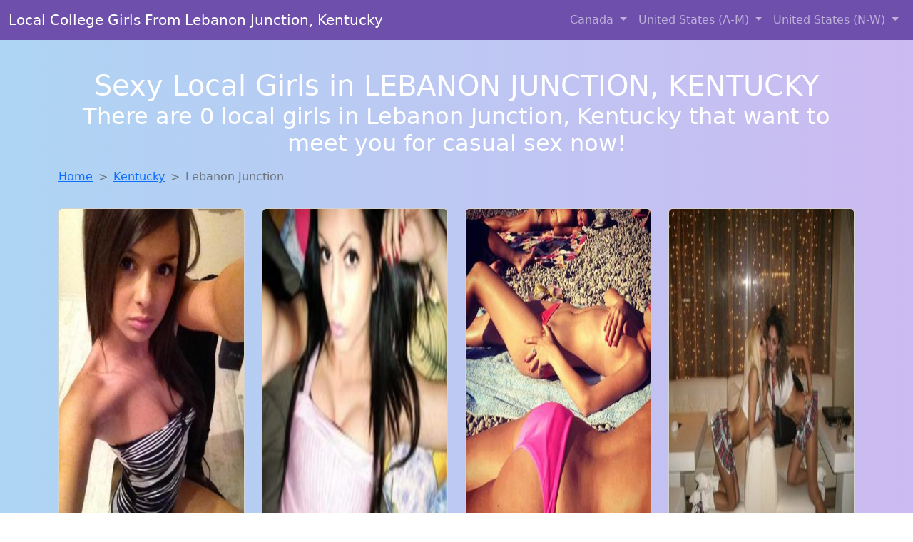

--- FILE ---
content_type: text/html; charset=UTF-8
request_url: https://www.mysexylocals.com/KY/lebanon-junction
body_size: 18084
content:
<!doctype html>
<html lang="en">

<head>

    <meta charset="utf-8">
    <meta name="viewport" content="width=device-width, initial-scale=1">
    <meta name="msvalidate.01" content="5C1FCDEF6FF05AF4216A1A5AFB1D744E"/>
    <meta name="description"
          content="Browse thousands of sexy local girls in Lebanon Junction, Kentucky looking for a casual hookup with you! These sexy local singles are down to fuck, so don't keep them waiting.">
    <meta name="author" content="www.mysexylocals.com">
    <meta name="keywords"
          content="escorts in Lebanon Junction Kentucky, local girls in Lebanon Junction Kentucky, girls in Lebanon Junction Kentucky, casual sex in Lebanon Junction Kentucky , hookup, friends with benefits, nsa sex, local teens, hot women, sex partner, no strings attached, one night stand, casual encounters, adult datig, local cheaters, local milf, milf, dtf, wanting sex, anonymous sex, local sex, cute local girls"/>
    <meta name="robots" content="index,follow">

    <title>Find Local Women For Casual Sex!</title>

    <!-- Global site tag (gtag.js) - Google Analytics -->
<script async src="https://www.googletagmanager.com/gtag/js?id=G-4LBXCMC0TB"></script>
<script>
    window.dataLayer = window.dataLayer || [];

    function gtag() {
        dataLayer.push(arguments);
    }

    gtag('js', new Date());
    gtag('config', 'G-4LBXCMC0TB');
</script>
    <!--<link href="https://cdn.jsdelivr.net/npm/bootstrap@5.3.3/dist/css/bootstrap.min.css" rel="stylesheet"
      integrity="sha384-QWTKZyjpPEjISv5WaRU9OFeRpok6YctnYmDr5pNlyT2bRjXh0JMhjY6hW+ALEwIH" crossorigin="anonymous">
-->

<link href="https://www.mysexylocals.com/assets/bs-min.css" rel="stylesheet">

<style>
    body {
        background-image: linear-gradient(to right, #aed5f4, #ccbaf1);
        margin-top: 6em;
    }

    .card {
        margin-top: 1em;
    }

    .card a {
        text-decoration: none;
    }

    .card-text {
        color: black;
    }
    .breadcrumb {
        display: flex;
        flex-wrap: wrap;
        padding: 0 0;
        margin-bottom: 1rem;
        list-style: none;
    }

    .breadcrumb-item + .breadcrumb-item {
        padding-left: 0.5rem;
    }
    .breadcrumb-item + .breadcrumb-item::before {
        float: left;
        padding-right: 0.5rem;
        color: #6c757d;
        content: var(--bs-breadcrumb-divider, "/") /* rtl: var(--bs-breadcrumb-divider, "/") */;
    }
    .breadcrumb-item.active {
        color: #6c757d;
    }
</style>
</head>

<body>
<nav class="navbar fixed-top navbar-expand-lg" data-bs-theme="dark" style="background-color: #6e50ac;">
    <div class="container-fluid">
        <a class="navbar-brand" href="https://www.mysexylocals.com/">Local College Girls From Lebanon Junction, Kentucky</a>
        <button class="navbar-toggler" type="button" data-bs-toggle="collapse" data-bs-target="#navbarSupportedContent"
                aria-controls="navbarSupportedContent" aria-expanded="false" aria-label="Toggle navigation">
            <span class="navbar-toggler-icon"></span>
        </button>
        <div class="collapse navbar-collapse me-auto" id="navbarSupportedContent">
            <ul class="navbar-nav ms-auto mb-2 mb-lg-0">
                <li class="nav-item dropdown">
                    <a class="nav-link dropdown-toggle" href="#" role="button" data-bs-toggle="dropdown"
                       aria-expanded="true">
                        Canada
                    </a>
                    <div class="dropdown-menu dropdown-menu-end">
                                                    <a class="dropdown-item" href="https://www.mysexylocals.com/ALB"
                               title="Chat with her now, fuck her tonight!">Alberta</a>
                                                    <a class="dropdown-item" href="https://www.mysexylocals.com/BCO"
                               title="Local college girls from British Columbia">British Columbia</a>
                                                    <a class="dropdown-item" href="https://www.mysexylocals.com/MNT"
                               title="Meet sexy local single women ...">Manitoba</a>
                                                    <a class="dropdown-item" href="https://www.mysexylocals.com/NFL"
                               title="Online local girls from Newfoundland Labrador want to fuck">Newfoundland Labrador</a>
                                                    <a class="dropdown-item" href="https://www.mysexylocals.com/NST"
                               title="Find local fuck buddies in Nova Scotia tonight!">Nova Scotia</a>
                                                    <a class="dropdown-item" href="https://www.mysexylocals.com/ONT"
                               title="Local singles with Free Webcams in Ontario">Ontario</a>
                                                    <a class="dropdown-item" href="https://www.mysexylocals.com/QBC"
                               title="No strings sex with sexy women">Quebec</a>
                                                    <a class="dropdown-item" href="https://www.mysexylocals.com/SKW"
                               title="These sexy women from Saskatchewan want casual sex...">Saskatchewan</a>
                                            </div>
                </li>
                <li class="nav-item dropdown">
                    <a class="nav-link dropdown-toggle" href="#" role="button" data-bs-toggle="dropdown"
                       aria-expanded="false">
                        United States (A-M)
                    </a>
                    <div class="dropdown-menu">
                                                    <a class="dropdown-item" href="https://www.mysexylocals.com/AL"
                               title="Local singles with Free Webcams in Alabama">Alabama</a>
                                                    <a class="dropdown-item" href="https://www.mysexylocals.com/AK"
                               title="Meet sweet local girls looking to fuck">Alaska</a>
                                                    <a class="dropdown-item" href="https://www.mysexylocals.com/AZ"
                               title="Meet sexy local girls in Arizona tonight!">Arizona</a>
                                                    <a class="dropdown-item" href="https://www.mysexylocals.com/AR"
                               title="Adult web cams and random chat">Arkansas</a>
                                                    <a class="dropdown-item" href="https://www.mysexylocals.com/CA"
                               title="Online local girls from California want to fuck">California</a>
                                                    <a class="dropdown-item" href="https://www.mysexylocals.com/CO"
                               title="Legal local teens in Colorado looking for a fuck">Colorado</a>
                                                    <a class="dropdown-item" href="https://www.mysexylocals.com/CT"
                               title="Local singles with Free Webcams in Connecticut">Connecticut</a>
                                                    <a class="dropdown-item" href="https://www.mysexylocals.com/DE"
                               title="Chat with strangers in Delaware who want sex!">Delaware</a>
                                                    <a class="dropdown-item" href="https://www.mysexylocals.com/DC"
                               title="Online local girls from District Of Columbia want to fuck">District of Columbia</a>
                                                    <a class="dropdown-item" href="https://www.mysexylocals.com/FL"
                               title="Free adult dating with local girls">Florida</a>
                                                    <a class="dropdown-item" href="https://www.mysexylocals.com/GA"
                               title="Chat with strangers in Georgia who want sex!">Georgia</a>
                                                    <a class="dropdown-item" href="https://www.mysexylocals.com/HI"
                               title="Legal local teens in Hawaii looking for a fuck">Hawaii</a>
                                                    <a class="dropdown-item" href="https://www.mysexylocals.com/ID"
                               title="These sexy women from Idaho want casual sex...">Idaho</a>
                                                    <a class="dropdown-item" href="https://www.mysexylocals.com/IL"
                               title="Sexy local women from Illinois down to fuck">Illinois</a>
                                                    <a class="dropdown-item" href="https://www.mysexylocals.com/IN"
                               title="Chat with strangers in Indiana who want sex!">Indiana</a>
                                                    <a class="dropdown-item" href="https://www.mysexylocals.com/IA"
                               title="Find local fuck buddies in Iowa tonight!">Iowa</a>
                                                    <a class="dropdown-item" href="https://www.mysexylocals.com/KS"
                               title="down to fuck women in Kansas">Kansas</a>
                                                    <a class="dropdown-item" href="https://www.mysexylocals.com/KY"
                               title="Free dating sites with local singles">Kentucky</a>
                                                    <a class="dropdown-item" href="https://www.mysexylocals.com/LA"
                               title="Find sexy women in Louisiana for casual sex">Louisiana</a>
                                                    <a class="dropdown-item" href="https://www.mysexylocals.com/ME"
                               title="Find sexy women in Maine for casual sex">Maine</a>
                                                    <a class="dropdown-item" href="https://www.mysexylocals.com/MD"
                               title="down to fuck women in Maryland">Maryland</a>
                                                    <a class="dropdown-item" href="https://www.mysexylocals.com/MA"
                               title="Random chat with sweet local girls">Massachusetts</a>
                                                    <a class="dropdown-item" href="https://www.mysexylocals.com/MI"
                               title="Meet young escorts in Michigan">Michigan</a>
                                                    <a class="dropdown-item" href="https://www.mysexylocals.com/MN"
                               title="Random chat with sweet local girls">Minnesota</a>
                                                    <a class="dropdown-item" href="https://www.mysexylocals.com/MS"
                               title="Chat with strangers tonight!">Mississippi</a>
                                                    <a class="dropdown-item" href="https://www.mysexylocals.com/MO"
                               title="Sexy local women from Missouri down to fuck">Missouri</a>
                                                    <a class="dropdown-item" href="https://www.mysexylocals.com/MT"
                               title="Meet young escorts in Montana">Montana</a>
                                            </div>
                </li>
                <li class="nav-item dropdown">
                    <a class="nav-link dropdown-toggle" href="#" role="button" data-bs-toggle="dropdown"
                       aria-expanded="true">
                        United States (N-W)
                    </a>
                    <div class="dropdown-menu">
                                                    <a class="dropdown-item" href="https://www.mysexylocals.com/NE"
                               title="Online local girls from Nebraska want to fuck">Nebraska</a>
                                                    <a class="dropdown-item" href="https://www.mysexylocals.com/NV"
                               title="Meet young escorts in Nevada">Nevada</a>
                                                    <a class="dropdown-item" href="https://www.mysexylocals.com/NH"
                               title="Local single women in New Hampshire are waiting for you!">New Hampshire</a>
                                                    <a class="dropdown-item" href="https://www.mysexylocals.com/NJ"
                               title="Find local fuck buddies in New Jersey tonight!">New Jersey</a>
                                                    <a class="dropdown-item" href="https://www.mysexylocals.com/NM"
                               title="Hookup with local single women">New Mexico</a>
                                                    <a class="dropdown-item" href="https://www.mysexylocals.com/NY"
                               title="Local college girls from New York">New York</a>
                                                    <a class="dropdown-item" href="https://www.mysexylocals.com/NC"
                               title="Find local fuck buddies in North Carolina tonight!">North Carolina</a>
                                                    <a class="dropdown-item" href="https://www.mysexylocals.com/ND"
                               title="Free dating sites with local singles">North Dakota</a>
                                                    <a class="dropdown-item" href="https://www.mysexylocals.com/OH"
                               title="Sexy local women from Ohio down to fuck">Ohio</a>
                                                    <a class="dropdown-item" href="https://www.mysexylocals.com/OK"
                               title="Meet local girls from Oklahoma">Oklahoma</a>
                                                    <a class="dropdown-item" href="https://www.mysexylocals.com/OR"
                               title="Free dating sites with local dtf women">Oregon</a>
                                                    <a class="dropdown-item" href="https://www.mysexylocals.com/PA"
                               title="Legal local teens in Pennsylvania looking for a fuck">Pennsylvania</a>
                                                    <a class="dropdown-item" href="https://www.mysexylocals.com/RI"
                               title="Sexy local women from Rhode Island down to fuck">Rhode Island</a>
                                                    <a class="dropdown-item" href="https://www.mysexylocals.com/SC"
                               title="Local singles with Free Webcams in South Carolina">South Carolina</a>
                                                    <a class="dropdown-item" href="https://www.mysexylocals.com/SD"
                               title="Find sexy women in South Dakota for casual sex">South Dakota</a>
                                                    <a class="dropdown-item" href="https://www.mysexylocals.com/TN"
                               title="Meet local girls from Tennessee">Tennessee</a>
                                                    <a class="dropdown-item" href="https://www.mysexylocals.com/TX"
                               title="Find local fuck buddies in Texas tonight!">Texas</a>
                                                    <a class="dropdown-item" href="https://www.mysexylocals.com/UT"
                               title="Local singles with Free Webcams in Utah">Utah</a>
                                                    <a class="dropdown-item" href="https://www.mysexylocals.com/VT"
                               title="Hookup with local single women">Vermont</a>
                                                    <a class="dropdown-item" href="https://www.mysexylocals.com/VA"
                               title="Find sexy women in Virginia for casual sex">Virginia</a>
                                                    <a class="dropdown-item" href="https://www.mysexylocals.com/WA"
                               title="Random chat with sweet local girls">Washington</a>
                                                    <a class="dropdown-item" href="https://www.mysexylocals.com/WV"
                               title="Meet local girls from West Virginia">West Virginia</a>
                                                    <a class="dropdown-item" href="https://www.mysexylocals.com/WI"
                               title="Legal local teens in Wisconsin looking for a fuck">Wisconsin</a>
                                            </div>
                </li>
            </ul>
        </div>
    </div>
</nav>

<header class="masthead text-center text-white">
    <div class="masthead-content">
        <div class="container">
            <h1 class="masthead-heading mb-0">Sexy Local Girls in LEBANON JUNCTION, KENTUCKY</h1>
            <h2 class="masthead-subheading mb-0">There are 0 local girls in Lebanon Junction, Kentucky that want to meet you for casual sex now!</h2>
        </div>
    </div>
</header>
<div class="container">
    <div class="row">
        <div class="col-12">
            <nav style="--bs-breadcrumb-divider: '>';" aria-label="breadcrumb">
                <ol class="breadcrumb">
                    <li class="breadcrumb-item"><a href="https://www.mysexylocals.com/">Home</a></li>
                                                                        <li class="breadcrumb-item"><a
                                        href="https://www.mysexylocals.com/KY"> Kentucky</a>
                            </li>
                        
                                                                <li class="breadcrumb-item active" aria-current="page">Lebanon Junction</li>
                                    </ol>
            </nav>
        </div>
    </div>
</div>


<section>
    <div class="container text-center">
        <div class="row">
                                            <div class="col-xl-3 col-md-4 col-sm-6">
                    <div class="card text-center" style="max-width: 30rem;">
                        <a
                                href="https://www.mysexylocals.com/girl/latasha-from-louisville-ky-11115"
                                title="Looking for local cheaters? Take Latasha from Kentucky home with you">
                            <img src="https://www.mysexylocals.com/images/b817b96e7fb89f4d479f1cbfdeba0108.jpg" class="card-img-top"
                                 alt="Looking for local cheaters? Take Latasha from Kentucky home with you" width="305" height="480" loading="lazy">
                            <div class="card-body">
                                <h4 class="card-title text-center">Latasha</h4>
                                <h5 class="card-title text-center">(Age 21 / Louisville)</h5>
                                <p class="card-text">I'm not looking for anything serious, just someone to enjoy time with. I believe that age is just a state of mind. I appreciate the wisdom and maturity that comes with age. Hoping to find someone who can make me...</p>
                            </div>
                        </a>
                    </div>
                </div>
                                            <div class="col-xl-3 col-md-4 col-sm-6">
                    <div class="card text-center" style="max-width: 30rem;">
                        <a
                                href="https://www.mysexylocals.com/girl/denise-from-glasgow-ky-18812"
                                title="Escorts like Denise are down to fuck you now!">
                            <img src="https://www.mysexylocals.com/images/2a7ba8827b159ad33301a9f314bb24c6.jpg" class="card-img-top"
                                 alt="Escorts like Denise are down to fuck you now!" width="305" height="480" loading="lazy">
                            <div class="card-body">
                                <h4 class="card-title text-center">Denise</h4>
                                <h5 class="card-title text-center">(Age 22 / Glasgow)</h5>
                                <p class="card-text">ONe thing I want to add upfront though; if you are looking for a relationship with the ultimate goal of being a daddy and me a mommy then im gonnna have to burst your bubble. I can't have children unfortunately&#8230;<br...</p>
                            </div>
                        </a>
                    </div>
                </div>
                                            <div class="col-xl-3 col-md-4 col-sm-6">
                    <div class="card text-center" style="max-width: 30rem;">
                        <a
                                href="https://www.mysexylocals.com/girl/terra-from-winchester-ky-18328"
                                title="Terra from Kentucky is looking for adult webcam chat">
                            <img src="https://www.mysexylocals.com/images/8aa17b08f940f1bae72947e2779904e0.jpg" class="card-img-top"
                                 alt="Terra from Kentucky is looking for adult webcam chat" width="305" height="480" loading="lazy">
                            <div class="card-body">
                                <h4 class="card-title text-center">Terra</h4>
                                <h5 class="card-title text-center">(Age 29 / Winchester)</h5>
                                <p class="card-text">I'm open to exploring a fun and exciting connection without expectations. I admire the charm and sophistication of older men. Looking for someone to have fun with, no strings attached. I'm not concerned about age, just about connection.</p>
                            </div>
                        </a>
                    </div>
                </div>
                                            <div class="col-xl-3 col-md-4 col-sm-6">
                    <div class="card text-center" style="max-width: 30rem;">
                        <a
                                href="https://www.mysexylocals.com/girl/chantel-from-springfield-ky-12052"
                                title="Chantel from Kentucky is DTF, are you?">
                            <img src="https://www.mysexylocals.com/images/1e0c6fd69b427dabc89e4ac5ebe3ff8f.jpg" class="card-img-top"
                                 alt="Chantel from Kentucky is DTF, are you?" width="305" height="480" loading="lazy">
                            <div class="card-body">
                                <h4 class="card-title text-center">Chantel</h4>
                                <h5 class="card-title text-center">(Age 21 / Springfield)</h5>
                                <p class="card-text">Im just here for fun. Was getting fed up with other dating sites.. Seems like all they do is bullshit. This one is def better, actually had some good conversations with some here.. (trust me that alone is a miracle...</p>
                            </div>
                        </a>
                    </div>
                </div>
                                            <div class="col-xl-3 col-md-4 col-sm-6">
                    <div class="card text-center" style="max-width: 30rem;">
                        <a
                                href="https://www.mysexylocals.com/girl/kristy-from-villahills-ky-15959"
                                title="Kristy is a cheater looking for a guy like you!">
                            <img src="https://www.mysexylocals.com/images/972455c8cbfac56cd893ff03f5de0af5.jpg" class="card-img-top"
                                 alt="Kristy is a cheater looking for a guy like you!" width="305" height="480" loading="lazy">
                            <div class="card-body">
                                <h4 class="card-title text-center">Kristy</h4>
                                <h5 class="card-title text-center">(Age 26 / Villa Hills)</h5>
                                <p class="card-text">I believe that age is just a state of mind. I'm open to exploring a fun and exciting connection without expectations. I'm attracted to the confidence and stability of older men. Interested in a casual relationship with someone who knows...</p>
                            </div>
                        </a>
                    </div>
                </div>
                                            <div class="col-xl-3 col-md-4 col-sm-6">
                    <div class="card text-center" style="max-width: 30rem;">
                        <a
                                href="https://www.mysexylocals.com/girl/kelli-from-madisonville-ky-852"
                                title="Looking for girls down to fuck? Kelli from Kentucky is your girl">
                            <img src="https://www.mysexylocals.com/images/f9acc96258d4569f0b1685881ed300b5.jpg" class="card-img-top"
                                 alt="Looking for girls down to fuck? Kelli from Kentucky is your girl" width="305" height="480" loading="lazy">
                            <div class="card-body">
                                <h4 class="card-title text-center">Kelli</h4>
                                <h5 class="card-title text-center">(Age 30 / Madisonville)</h5>
                                <p class="card-text">I'm looking for someone who is comfortable with a casual and carefree relationship. Interested in a casual relationship with someone who knows what they want. I'm attracted to the confidence and stability of older men. I'm looking for someone who...</p>
                            </div>
                        </a>
                    </div>
                </div>
                                            <div class="col-xl-3 col-md-4 col-sm-6">
                    <div class="card text-center" style="max-width: 30rem;">
                        <a
                                href="https://www.mysexylocals.com/girl/alma-from-prestonsburg-ky-18418"
                                title="Escorts like Alma are down to fuck you now!">
                            <img src="https://www.mysexylocals.com/images/a10889e5859c44d6dde1da5d4538132a.jpg" class="card-img-top"
                                 alt="Escorts like Alma are down to fuck you now!" width="305" height="480" loading="lazy">
                            <div class="card-body">
                                <h4 class="card-title text-center">Alma</h4>
                                <h5 class="card-title text-center">(Age 28 / Prestonsburg)</h5>
                                <p class="card-text">I'm just a lady who loves to have some (more) fun in my life. Like to drink,but tired of bars!Need someone just to be there,no matter what the situation may be!! The other guy is out of the picture.I like...</p>
                            </div>
                        </a>
                    </div>
                </div>
                                            <div class="col-xl-3 col-md-4 col-sm-6">
                    <div class="card text-center" style="max-width: 30rem;">
                        <a
                                href="https://www.mysexylocals.com/girl/lia-from-louisville-ky-9439"
                                title="Looking for girls down to fuck? Lia from Kentucky is your girl">
                            <img src="https://www.mysexylocals.com/images/70df8ecebeb6543b739eba33f7f0188c.jpg" class="card-img-top"
                                 alt="Looking for girls down to fuck? Lia from Kentucky is your girl" width="305" height="480" loading="lazy">
                            <div class="card-body">
                                <h4 class="card-title text-center">Lia</h4>
                                <h5 class="card-title text-center">(Age 28 / Louisville)</h5>
                                <p class="card-text">I'm looking for someone who is comfortable with a casual and carefree relationship. Interested in a casual relationship with someone who knows what they want. Age is just a number, but experience is priceless. I value the life experience and...</p>
                            </div>
                        </a>
                    </div>
                </div>
                                            <div class="col-xl-3 col-md-4 col-sm-6">
                    <div class="card text-center" style="max-width: 30rem;">
                        <a
                                href="https://www.mysexylocals.com/girl/alia-from-hopkinsville-ky-6428"
                                title="Finding a fuck buddy like Alia from Kentucky has never been easier">
                            <img src="https://www.mysexylocals.com/images/612ecdd051c566391c4bfd48bed0b121.jpg" class="card-img-top"
                                 alt="Finding a fuck buddy like Alia from Kentucky has never been easier" width="305" height="480" loading="lazy">
                            <div class="card-body">
                                <h4 class="card-title text-center">Alia</h4>
                                <h5 class="card-title text-center">(Age 26 / Hopkinsville)</h5>
                                <p class="card-text">Ok I'm here cuz I am really looking for a man who's very generous in the sack.</p>
                            </div>
                        </a>
                    </div>
                </div>
                                            <div class="col-xl-3 col-md-4 col-sm-6">
                    <div class="card text-center" style="max-width: 30rem;">
                        <a
                                href="https://www.mysexylocals.com/girl/tonya-from-louisville-ky-14827"
                                title="Tonya from Kentucky is the best local fuck buddy you can ever find">
                            <img src="https://www.mysexylocals.com/images/609de8b71b61b39e24bb4aa8e4617a5a.jpg" class="card-img-top"
                                 alt="Tonya from Kentucky is the best local fuck buddy you can ever find" width="305" height="480" loading="lazy">
                            <div class="card-body">
                                <h4 class="card-title text-center">Tonya</h4>
                                <h5 class="card-title text-center">(Age 20 / Louisville)</h5>
                                <p class="card-text">I love the idea of going to a party and sneaking into the bathroom with a man. I want him to pull up my skirt, bend me over and fuck me up the ass until he cums inside me. Then...</p>
                            </div>
                        </a>
                    </div>
                </div>
                                            <div class="col-xl-3 col-md-4 col-sm-6">
                    <div class="card text-center" style="max-width: 30rem;">
                        <a
                                href="https://www.mysexylocals.com/girl/cassandra-from-elizabethtown-ky-17632"
                                title="Cassandra from Kentucky is looking for adult webcam chat">
                            <img src="https://www.mysexylocals.com/images/817393ecb654fb5904384cda54623ab2.jpg" class="card-img-top"
                                 alt="Cassandra from Kentucky is looking for adult webcam chat" width="305" height="480" loading="lazy">
                            <div class="card-body">
                                <h4 class="card-title text-center">Cassandra</h4>
                                <h5 class="card-title text-center">(Age 30 / Elizabethtown)</h5>
                                <p class="card-text">attractive couple looking for some discreet fun and goodtimes,and friendship, and having a good time</p>
                            </div>
                        </a>
                    </div>
                </div>
                                            <div class="col-xl-3 col-md-4 col-sm-6">
                    <div class="card text-center" style="max-width: 30rem;">
                        <a
                                href="https://www.mysexylocals.com/girl/adrienne-from-barbourville-ky-7633"
                                title="Adrienne is a cheater looking for a guy like you!">
                            <img src="https://www.mysexylocals.com/images/fba08c15d0139a26f6aecfab28dddb1b.jpg" class="card-img-top"
                                 alt="Adrienne is a cheater looking for a guy like you!" width="305" height="480" loading="lazy">
                            <div class="card-body">
                                <h4 class="card-title text-center">Adrienne</h4>
                                <h5 class="card-title text-center">(Age 20 / Barbourville)</h5>
                                <p class="card-text">I'm not concerned about age, just about connection. I'm drawn to the unique perspective and insights of older men. I'm not looking for anything serious, just someone to enjoy time with. Looking forward to meeting someone who can challenge me...</p>
                            </div>
                        </a>
                    </div>
                </div>
                                            <div class="col-xl-3 col-md-4 col-sm-6">
                    <div class="card text-center" style="max-width: 30rem;">
                        <a
                                href="https://www.mysexylocals.com/girl/sarai-from-union-ky-20770"
                                title="Sarai is a cheater looking for a guy like you!">
                            <img src="https://www.mysexylocals.com/images/649a2c9b293ef96e22ade21771fab3cb.jpg" class="card-img-top"
                                 alt="Sarai is a cheater looking for a guy like you!" width="305" height="480" loading="lazy">
                            <div class="card-body">
                                <h4 class="card-title text-center">Sarai</h4>
                                <h5 class="card-title text-center">(Age 29 / Union)</h5>
                                <p class="card-text">I'm looking for a woman to play around with! Couples are ok too, but no single men please. I want to devour your body, taste you and caress your beautiful tits&#8230; I love to give and receive! These cravings should...</p>
                            </div>
                        </a>
                    </div>
                </div>
                                            <div class="col-xl-3 col-md-4 col-sm-6">
                    <div class="card text-center" style="max-width: 30rem;">
                        <a
                                href="https://www.mysexylocals.com/girl/josie-from-louisville-ky-10142"
                                title="Josie is a cheater looking for a guy like you!">
                            <img src="https://www.mysexylocals.com/images/481b5cef0d941c04e408196d2f7a8b1a.jpg" class="card-img-top"
                                 alt="Josie is a cheater looking for a guy like you!" width="305" height="480" loading="lazy">
                            <div class="card-body">
                                <h4 class="card-title text-center">Josie</h4>
                                <h5 class="card-title text-center">(Age 19 / Louisville)</h5>
                                <p class="card-text">I just moved out on my own and I'm a little scared to be alone at night. There's no real reason for it. I guess I'm just still scared of the dark, LOL. Anyway, I'd love it if a big,...</p>
                            </div>
                        </a>
                    </div>
                </div>
                                            <div class="col-xl-3 col-md-4 col-sm-6">
                    <div class="card text-center" style="max-width: 30rem;">
                        <a
                                href="https://www.mysexylocals.com/girl/cynthia-from-harlan-ky-2965"
                                title="Looking for local cheaters? Take Cynthia from Kentucky home with you">
                            <img src="https://www.mysexylocals.com/images/3f9260efa6de2ee9ec44f491b2729193.jpg" class="card-img-top"
                                 alt="Looking for local cheaters? Take Cynthia from Kentucky home with you" width="305" height="480" loading="lazy">
                            <div class="card-body">
                                <h4 class="card-title text-center">Cynthia</h4>
                                <h5 class="card-title text-center">(Age 27 / Harlan)</h5>
                                <p class="card-text">I admire the charm and sophistication of older men. Interested in a casual relationship with someone who knows what they want. I'm not looking for anything serious, just someone to enjoy time with. I'm looking for someone who is young...</p>
                            </div>
                        </a>
                    </div>
                </div>
                                            <div class="col-xl-3 col-md-4 col-sm-6">
                    <div class="card text-center" style="max-width: 30rem;">
                        <a
                                href="https://www.mysexylocals.com/girl/lorraine-from-london-ky-21051"
                                title="Lorraine from Kentucky is the best local fuck buddy you can ever find">
                            <img src="https://www.mysexylocals.com/images/b51fe126e802677aec880388de0d7a69.jpg" class="card-img-top"
                                 alt="Lorraine from Kentucky is the best local fuck buddy you can ever find" width="305" height="480" loading="lazy">
                            <div class="card-body">
                                <h4 class="card-title text-center">Lorraine</h4>
                                <h5 class="card-title text-center">(Age 25 / London)</h5>
                                <p class="card-text">I am seriously interested in really sexy and well endowed men. I am married and I love em to death but unfortunately the sex is not that great.. I really only want a buffed guy muscled chizzled ripped u name...</p>
                            </div>
                        </a>
                    </div>
                </div>
                                            <div class="col-xl-3 col-md-4 col-sm-6">
                    <div class="card text-center" style="max-width: 30rem;">
                        <a
                                href="https://www.mysexylocals.com/girl/shelly-from-oakbrook-ky-8717"
                                title="Meet local singles like Shelly from Kentucky who want to fuck tonight">
                            <img src="https://www.mysexylocals.com/images/d4d8450db77dac41d1b3d4b93947136c.jpg" class="card-img-top"
                                 alt="Meet local singles like Shelly from Kentucky who want to fuck tonight" width="305" height="480" loading="lazy">
                            <div class="card-body">
                                <h4 class="card-title text-center">Shelly</h4>
                                <h5 class="card-title text-center">(Age 20 / Oakbrook)</h5>
                                <p class="card-text">I'm drawn to the unique perspective and insights of older men. I'm interested in getting to know someone without any pressure or commitment. Hoping to find someone who can make me laugh and who I can have a good time...</p>
                            </div>
                        </a>
                    </div>
                </div>
                                            <div class="col-xl-3 col-md-4 col-sm-6">
                    <div class="card text-center" style="max-width: 30rem;">
                        <a
                                href="https://www.mysexylocals.com/girl/moriah-from-elizabethtown-ky-17087"
                                title="Moriah from Kentucky is the best local fuck buddy you can ever find">
                            <img src="https://www.mysexylocals.com/images/63c1c2aabc517cf1ffb11b8681487dd1.jpg" class="card-img-top"
                                 alt="Moriah from Kentucky is the best local fuck buddy you can ever find" width="305" height="480" loading="lazy">
                            <div class="card-body">
                                <h4 class="card-title text-center">Moriah</h4>
                                <h5 class="card-title text-center">(Age 28 / Elizabethtown)</h5>
                                <p class="card-text">I'm not concerned about age, just about connection. Looking for someone to have fun with, no strings attached. I'm not looking for anything serious, just someone to enjoy time with. I'm drawn to the unique perspective and insights of older...</p>
                            </div>
                        </a>
                    </div>
                </div>
                                            <div class="col-xl-3 col-md-4 col-sm-6">
                    <div class="card text-center" style="max-width: 30rem;">
                        <a
                                href="https://www.mysexylocals.com/girl/kayla-from-louisville-ky-6741"
                                title="Looking for local cheaters? Take Kayla from Kentucky home with you">
                            <img src="https://www.mysexylocals.com/images/1b751de83afdb6cd6df79c0dd518a971.jpg" class="card-img-top"
                                 alt="Looking for local cheaters? Take Kayla from Kentucky home with you" width="305" height="480" loading="lazy">
                            <div class="card-body">
                                <h4 class="card-title text-center">Kayla</h4>
                                <h5 class="card-title text-center">(Age 23 / Louisville)</h5>
                                <p class="card-text">Open to exploring new connections with someone who has a different perspective. Age is just a number, but experience is priceless. I value the life experience and knowledge that older men bring. I'm looking for someone who is comfortable with...</p>
                            </div>
                        </a>
                    </div>
                </div>
                                            <div class="col-xl-3 col-md-4 col-sm-6">
                    <div class="card text-center" style="max-width: 30rem;">
                        <a
                                href="https://www.mysexylocals.com/girl/kendal-from-taylormill-ky-13651"
                                title="Looking for local cheaters? Take Kendal from Kentucky home with you">
                            <img src="https://www.mysexylocals.com/images/c43c5cfdfa71a15d315661f65a0bd7c3.jpg" class="card-img-top"
                                 alt="Looking for local cheaters? Take Kendal from Kentucky home with you" width="305" height="480" loading="lazy">
                            <div class="card-body">
                                <h4 class="card-title text-center">Kendal</h4>
                                <h5 class="card-title text-center">(Age 28 / Taylor Mill)</h5>
                                <p class="card-text">Do you like my body? Like me sitting on your face or shall I just ride your cock straight away?</p>
                            </div>
                        </a>
                    </div>
                </div>
                    </div>
    </div>
</section>
<script lang="javascript" type="text/javascript">
    document.addEventListener('DOMContentLoaded', function() {
        // Add click event listener to all links
        document.querySelectorAll('a').forEach(function(link) {
            link.addEventListener('click', function(e) {
                // Get relevant information about the clicked link
                const linkUrl = this.href;
                const linkText = this.innerText;
                const cardTitle = this.querySelector('.card-title')?.innerText || '';

                // Send the event to GA4
                gtag('event', 'link_click', {
                    'event_category': 'Link Interaction',
                    'link_url': linkUrl,
                    'card_title': cardTitle,
                    'card_city': 'lebanon junction',
                    'card_state': 'KY'
                });
            });
        });
    });
</script>
<section>
    <div class="container-fluid" style="margin-top: 90px;">
        
<nav aria-label="Page navigation">
    <ul class="pagination justify-content-center">
        
        
            </ul>
</nav>    </div>
</section>
<section>
    <div class="container-fluid" style="margin-top: 30px;">
        <div class="col-lg-12 text-center" style="margin-bottom: 20px;">
            <h5>
                Welcome to mysexylocals.com! Here you can find and meet local women
                in LEBANON JUNCTION, KENTUCKY looking for casual encounters tonight. Browse through thousands of sweet local
                girls looking for casual dating, friends with benefits, sugar daddies and more.
                We've got cheaters, MILFs, and girls looking for just about anything else you can think of! Don't keep
                these ladies waiting! They want to hook up with you TONIGHT!
            </h5>
        </div>
    </div>
</section>
<section>
    <div class="container text-center">
        <div class="col-lg-12" style="margin-bottom: 20px;">
            <h3 class="col-lg-12">Find Sexy Local Women in Your
                State</h3>
            <div class="row ">
                                    <div class="col-xs-4 col-sm-3">
                        <div class="p-2 gx-3 card">
                            <a href="https://www.mysexylocals.com/KY/bowling-green"
                               title="down to fuck women in Bowling Green, Kentucky">Bowling Green</a>
                        </div>
                    </div>
                                    <div class="col-xs-4 col-sm-3">
                        <div class="p-2 gx-3 card">
                            <a href="https://www.mysexylocals.com/KY/covington"
                               title="Hookup with local single women">Covington</a>
                        </div>
                    </div>
                                    <div class="col-xs-4 col-sm-3">
                        <div class="p-2 gx-3 card">
                            <a href="https://www.mysexylocals.com/KY/elizabethtown"
                               title="These sexy women from Elizabethtown, Kentucky want casual sex...">Elizabethtown</a>
                        </div>
                    </div>
                                    <div class="col-xs-4 col-sm-3">
                        <div class="p-2 gx-3 card">
                            <a href="https://www.mysexylocals.com/KY/lexington"
                               title="These sexy women from Lexington, Kentucky want casual sex...">Lexington</a>
                        </div>
                    </div>
                                    <div class="col-xs-4 col-sm-3">
                        <div class="p-2 gx-3 card">
                            <a href="https://www.mysexylocals.com/KY/louisville"
                               title="Meet sweet local girls looking to fuck">Louisville</a>
                        </div>
                    </div>
                                    <div class="col-xs-4 col-sm-3">
                        <div class="p-2 gx-3 card">
                            <a href="https://www.mysexylocals.com/KY/owensboro"
                               title="Hookup with local single women">Owensboro</a>
                        </div>
                    </div>
                                    <div class="col-xs-4 col-sm-3">
                        <div class="p-2 gx-3 card">
                            <a href="https://www.mysexylocals.com/KY/paducah"
                               title="Local single women in Paducah, Kentucky are waiting for you!">Paducah</a>
                        </div>
                    </div>
                                    <div class="col-xs-4 col-sm-3">
                        <div class="p-2 gx-3 card">
                            <a href="https://www.mysexylocals.com/KY/richmond"
                               title="Find local fuck buddies in Richmond, Kentucky tonight!">Richmond</a>
                        </div>
                    </div>
                            </div>
        </div>
    </div>
    <div class="container text-center">
        <div class="col-lg-12" style="margin-bottom: 20px;">
            <h3 class="col-lg-12">Find Sexy Local Women in Your Town
                Now!</h3>
            <div class="row ">
                                    <div class="col-xs-4 col-sm-3">
                        <div class="p-2 gx-3 card">
                            <a href="https://www.mysexylocals.com/KY/jeffersontown"
                               title="No strings sex with sexy women">Jeffersontown</a>
                        </div>
                    </div>
                                    <div class="col-xs-4 col-sm-3">
                        <div class="p-2 gx-3 card">
                            <a href="https://www.mysexylocals.com/KY/jeffersonville"
                               title="Meet local girls from Jeffersonville, Kentucky">Jeffersonville</a>
                        </div>
                    </div>
                                    <div class="col-xs-4 col-sm-3">
                        <div class="p-2 gx-3 card">
                            <a href="https://www.mysexylocals.com/KY/jenkins"
                               title="Local single women in Jenkins, Kentucky are waiting for you!">Jenkins</a>
                        </div>
                    </div>
                                    <div class="col-xs-4 col-sm-3">
                        <div class="p-2 gx-3 card">
                            <a href="https://www.mysexylocals.com/KY/junction-city"
                               title="Adult web cams and random chat">Junction City</a>
                        </div>
                    </div>
                                    <div class="col-xs-4 col-sm-3">
                        <div class="p-2 gx-3 card">
                            <a href="https://www.mysexylocals.com/KY/la-grange"
                               title="Hook Up With Local singles in La Grange, Kentucky">La Grange</a>
                        </div>
                    </div>
                                    <div class="col-xs-4 col-sm-3">
                        <div class="p-2 gx-3 card">
                            <a href="https://www.mysexylocals.com/KY/lakeside-park"
                               title="Sexy local women from Lakeside Park, Kentucky down to fuck">Lakeside Park</a>
                        </div>
                    </div>
                                    <div class="col-xs-4 col-sm-3">
                        <div class="p-2 gx-3 card">
                            <a href="https://www.mysexylocals.com/KY/lancaster"
                               title="No strings sex with sexy women">Lancaster</a>
                        </div>
                    </div>
                                    <div class="col-xs-4 col-sm-3">
                        <div class="p-2 gx-3 card">
                            <a href="https://www.mysexylocals.com/KY/lawrenceburg"
                               title="No strings sex with sexy women">Lawrenceburg</a>
                        </div>
                    </div>
                                    <div class="col-xs-4 col-sm-3">
                        <div class="p-2 gx-3 card">
                            <a href="https://www.mysexylocals.com/KY/lebanon"
                               title="Hookup with local single women">Lebanon</a>
                        </div>
                    </div>
                            </div>
        </div>
    </div>
</section>
<section>
    <div class="container-fluid">
        <h1 class="col-lg-12 text-center">Questions About Adult Dating!</h1>

                    <div class="card bg-light">
                <div class="card-header">
                    <h2 class="question-title">
                        What are some tips for meeting up and hooking up through adult dating sites?                    </h2>
                </div>
                <div class="card-body">
                    <p>There is probably nothing better than hooking up with a <em>hot local girl</em> or
                    meeting up
                    for a
                    one night stand while your travelling or while the wife is away (nobody is judging...)
                    but
                    there are a few things you should always keep in mind:</p>
                <br>

                <p>1. If you live in a large city and you are looking for local girls for sex, you might
                    accidentally see someone you know. If you do, hit her up and see if she wanted to have
                    sex
                    with you, but remember that she is local and you might have the same friends or know the
                    same people.</p>

                <p>2. Never spread rumors or share information about the local women you are talking to.
                    They
                    are simply looking for a good time and should be comfortable doing so. By spreading
                    rumors
                    or sharing private information about the girl, you might scare her into deleting her
                    profile. Always respect the girls that are online looking for local hookups, just as you
                    would want them to respect you.</p>

                <p>3. Chances are, that if you are trying to meet local women for hookups, dates, casual
                    sex, or
                    even serious relationships, you might end up bumping into them again. Some of these
                    girls
                    might be the <em>girl next door</em>, or a co-worker, nurse, doctor, or anything in your
                    area. You
                    could easily run into past and present casual sex partners, hookups, fuck buddies and
                    friends with benefits in public. Remember to be discrete and respectful.</p>

                <p>4. <em>Be discrete!</em> This is very important! When you are online using a casual or
                    adult
                    dating
                    service, discretion is very important. Chances are, you don't want everyone to know you
                    are
                    cheating on your wife, and most girls don't want half the town knowing she has a profile
                    on
                    an adult or casual dating site.</p>                </div>
            </div>
                    <div class="card bg-light">
                <div class="card-header">
                    <h2 class="question-title">
                        Do&#039;s and Don&#039;ts of casual sexual encounters and adult dating sites                    </h2>
                </div>
                <div class="card-body">
                     <p>Casual dating can be exciting, liberating, and fun—if it’s approached with the right mindset. To help you enjoy the experience while staying safe and respectful, here are essential tips every man should know when navigating no-strings-attached relationships:</p>

        <h2>✅ DO: Practice Safe Sex</h2>
        <p>Always use protection and get tested regularly. Respect your partner’s health and your own. If you notice signs of potential STDs or your partner seems to have unsafe habits, it’s okay to walk away.</p>

        <h2>❌ DON'T: Text Constantly</h2>
        <p>Just because you had a great night doesn’t mean she wants daily updates. Respect boundaries and remember that many casual dating partners value discretion and space.</p>

        <h2>✅ DO: Be Clear With Your Intentions</h2>
        <p>Casual dating works best when both people know it’s about fun—not commitment. Reinforce to yourself (and subtly to your partner) that this is about mutual enjoyment, not falling in love.</p>

        <h2>❌ DON'T: Overstay Your Welcome</h2>
        <p>You’re there for connection, not to camp out. Keep your visits respectful and timely—especially if there are reasons for discretion in her personal life.</p>

        <h2>❌ DON'T: Cuddle or Send Mixed Signals</h2>
        <p>Intimacy and affection can send the wrong message. If you want to keep things casual, keep physical boundaries clear after the fun ends.</p>

        <h2>✅ DO: Keep Things Exciting</h2>
        <p>This is the perfect space for exploring fantasies and trying new things. If you both feel comfortable, experiment with positions, toys, or fantasies that might not fit into traditional relationships.</p>

        <h2>❌ DON'T: Be Disrespectful or Dismissive</h2>
        <p>Even in casual dating, respect is key. Your partner might be new to this experience and feeling just as nervous as you are. Treat her with kindness—because good vibes lead to repeat encounters.</p>

        <p><strong>Final Thought:</strong> Casual dating isn’t about being careless—it’s about being confident, courteous, and clear. When both partners feel respected and safe, the experience becomes a lot more enjoyable for everyone involved.</p>
                   </div>
            </div>
                    <div class="card bg-light">
                <div class="card-header">
                    <h2 class="question-title">
                        What are some tips for casual/adult dating?                    </h2>
                </div>
                <div class="card-body">
                    <p>You've just gotten out of a serious relationship and now you've decided to try a casual
                    adult
                    dating. Where do you start? Are you rusty? There are a few things that you can keep in
                    mind
                    that will help to ensure that your casual relationship remains safe, fun, and most of
                    all,
                    casual.</p>
                <br>

                <p>1. Always make sure to be honest about wanting to keep the relationship casual. After
                    all,
                    you do not want to mislead your partner into thinking you want more when you're really
                    <em>just
                        looking for casual sex.</em></p>

                <p>2. Remember to never spend the night, because this gives your partner the impression that
                    you
                    want to move beyond a casual relationship into a more serious one.</p>

                <p>3. Remember that you are not the only one in a casual relationship. You're looking for a
                    local girl that will have sex with you, and chances are that she is just looking for sex
                    too. You're going to talk to hot, sexy women and she will probably end up talking to
                    sexy
                    men or woman as well. This is a casual sex date.</p>

                <p>4. Always take care of yourself. Make sure that, when you meet up, you are clean and
                    ready
                    for sex. With casual adult dating, she will be more likely to refuse sex if you do not
                    look
                    clean and ready to go.</p>

                <p>5. Remember that <em>she is a fuck buddy</em>, and that you are looking for hot sex and
                    nothing more.
                    Always, ALWAYS, wear protection.</p>

                <p>6. Casual dating lets you try new things. Maybe you've always wanted a threesome, or
                    maybe
                    you have never had sex with a blonde. Maybe, you want to be tied up by a hot MILF.
                    Remember
                    to have fun and be adventurous.</p>                </div>
            </div>
                    <div class="card bg-light">
                <div class="card-header">
                    <h2 class="question-title">
                        How do I pick up women on adult dating sites?                    </h2>
                </div>
                <div class="card-body">
                    <p><em>Discover the smart, respectful, and effective way to connect with real women online.</em></p>

        <p>If you're a man aged 30 to 50 looking to enjoy no-strings-attached connections, adult dating sites can be the perfect playground—if you know how to approach them the right way. Unlike traditional dating apps, adult platforms are designed for direct, desire-driven encounters. But that doesn't mean success comes automatically.</p>

        <h2>1. Start With a Strong, Real Profile</h2>
        <p>Your profile is your first impression. If it’s vague, lazy, or too graphic, most women will scroll past it.</p>
        <ul>
            <li><strong>Clear, current photo</strong> that shows your face confidently—skip filters or sunglasses.</li>
            <li>A short, confident bio that suggests what you’re into without sounding desperate.</li>
            <li>Mention interests, humor, or confidence subtly. Women appreciate honesty and maturity.</li>
        </ul>
        <blockquote>Example: “Easygoing, confident, and always up for an adventure. I respect boundaries, love good conversation, and know how to make a woman feel wanted.”</blockquote>

        <h2>2. Use Direct, Yet Respectful Messaging</h2>
        <p>Forget the lazy “Hey” or vulgar one-liners. You’re not trying to impress everyone—just the right ones.</p>
        <ul>
            <li>Comment on something specific in her profile.</li>
            <li>Keep it short, flirty, and mature.</li>
            <li>Avoid generic compliments—get personal, not creepy.</li>
        </ul>
        <blockquote>“You mentioned liking older guys with experience—what’s something you’ve always wanted to try but haven’t yet?”</blockquote>

        <h2>3. Know the Type of Site You’re On</h2>
        <p>Adult dating sites range from casual encounter platforms to sites featuring verified members or pay-per-interaction systems. Know what you’re working with.</p>
        <ul>
            <li><strong>Free sites</strong> attract a mix of real users and fakes.</li>
            <li><strong>Verified or paid platforms</strong> often yield higher-quality, serious matches.</li>
        </ul>

        <h2>4. Be Honest About Your Intentions</h2>
        <p>Most women on adult dating platforms aren’t looking for a boyfriend—they’re looking for fun, confidence, and discretion. Be clear and confident about what you want.</p>
        <blockquote><strong>Don't:</strong> “Looking for anything really...”<br>
        <strong>Do:</strong> “I’m looking for a confident, playful connection—no pressure, just fun.”</blockquote>

        <h2>5. Prioritize Safety and Discretion</h2>
        <ul>
            <li>Avoid asking for private info immediately.</li>
            <li>Suggest public meet-ups first.</li>
            <li>Mention that you respect boundaries and privacy.</li>
        </ul>

        <h2>6. Be Consistent, Not Clingy</h2>
        <p>Engaging with a few women at once (respectfully) improves your chances while keeping things relaxed. Don’t bombard anyone with messages—if she’s interested, she’ll respond.</p>

        <h2>7. Learn From the Pros</h2>
        <p>Some adult dating platforms provide tips and community features where you can see what works. Don’t hesitate to test different profile versions, message styles, and photos.</p>

        <h2>Final Thoughts</h2>
        <p>Picking up women on adult dating sites isn’t about game—it’s about confidence, clarity, and knowing what you’re looking for. When you approach it with maturity and respect, the right women will notice.</p>
        <p><strong>Ready to meet someone open-minded and exciting?</strong> Your next great connection could be just a few clicks away.</p>                think that adult dating websites are fake or that they are used to promote
                prostitution/escort services, <em>but adult dating websites are actually a really good place to
                    meet lots and lots of women</em><br>
                The truth is that you can play around for months and years and spend hundreds on adult
                dating websites without any success if you do not know what you are doing, and this is why
                we are here to help!<br><br>
                There are four main steps that you can use to help you hook up with more women:<br>
                <br>
                <br>
                <b>STEP 1: SIGN UP FOR THE FREE TRIALS</b><br>
                <br>
                First you need to get accounts with the best adult dating sites and use their free trials to
                snoop around the sites. Try to avoid paying anything upfront because you want to see if the
                girls are hot and if the accounts seem realistic.
                You also want to look for sites where the ratio of men to women is good. There is no point
                in signing up to a site which has many guys and very few women since your chances of success
                on such an adult dating site are much, much slimmer.<br>
                Try to take some notes on which site you liked best based on the following (at minimum):<br>
                <br>
                * How many women are registered on the site and do they look like real account?<br>
                * What is the ratio of women to men?<br>
                * How easy to use is the site that you are on?<br>
                * What profile elements are you able to see? (For example, what can you see about the girls?
                Are they able to provite photos/videos? Is there a messaging limit? etc.)<br>
                <br>
                <br>
                <b>STEP 2: SETUP AN INTERESTING PROFILE</b><br>
                <br>
                After you have selected the site or sites that you want to try meeting women on, you need to
                make sure to properly set up your profile.
                This is where a lot of people can make or break their online dating success. For example,
                some people will put a bunch of nonsense and garbage in their profile info or they will use
                old, outdated, and poor quality photos. Other people will write up profiles talking about
                love and romance. You have to remember
                that most women on these sites are also looking for casual or NSA sex and you're only going
                to scare them away by talking about love and romance.<br>
                There are the elements of your profile that you need to pay extra attention to:<br>
                <br>
                * Your profile pictures - You need to make sure that your profile pictures are always up to
                date. Try to make sure that your photos are no more than 1-2 months old, and try to make
                sure that your photo clearly shows your face and body from the waist up. This does not mean
                to upload "sexy" half nude or nude photos.
                You should test and rotate our your photos to see which ones get more women's attention.<br>
                * Additional Photos - Always try to include a variety of normal pictures, such is pictures
                of you hanging out with friends or playing a sport, going to the pool, etc. AVOID posting
                any nude pictures!! Even on adult dating sites, this is a bad idea. Women like what they
                don't see almost as much as they like what they see.
                This means that they will be thinking more about whats in your pants if you don't post it as
                a profile picture. You always want to leave something to the imagination.<br>
                * Videos - Some of these sites will allow you to post short videos. If they do, consider
                putting up a short video if you talking into a webcam. All you need to do is say that you
                are looking to meet a normal girl who is looking to have some fun. You never want to say
                anything too freaky in these videos.<br>
                * About You - Try to be as truthful as possible. You may also want to try and be playful
                and/or bashful but the point here is that you need to be yourself. Most women are looking
                for a normal guy to have sex with, and not marriage or someone who is potentially creepy, so
                you want to be careful what you say.
                * Sexual interests – Write about what you are looking for in a girl, but remember that you
                want to turn them on and excite their curiosity and not scare them away. Try to imagine
                romance novels when writing this part...not hardcore porno.<br>
                <br>
                Just like you want to avoid profiles that look really fake, women want to do the same. The
                more real and normal you seem on your profile, the more women will respond to your message,
                or will even message you!<br>
                <br>
                <br>
                <b> STEP 3: START MESSAGING GIRLS</b><br>
                <br>
                Once you are happy with how your profile looks, you are ready to start contacting and
                messaging women. Here are some important rules to consider:<br>
                <br>
                * You want to make them WANT to read your message!<br>
                Pay a lot of attention to the subject line, because that is the first thing they will see.
                If they don't like the subject they will just delete the message. The subject line needs to
                do one of three things:<br>
                * Make them laugh or giggle<br>
                * Make them curious about what you have to offer<br>
                * Be compelling<br>
                <br>
                For example:<br>
                BAD - "Hey nice tits babe!"<br>
                GOOD - "WARNING: Cute Guy Alert - Wanna meet-up sometime?"<br>
                <br>
                As you can see, on of these will definitely not work, while the other one is kinda silly,
                and rouses curiousity...<br>
                <br>
                <b>STEP 4 - KEEP TRACK OF GIRLS / MEET-UPS</b><br>
                <br>
                As odd as it sounds, you should try and keep track of who you have contacted, as well as
                some information about them and information on if and when you have actually met them.<br>
                The best way to do this is to keep some sort of spreadsheet of all of the girls with some
                info (as odd as this sounds, it is important):<br>
                <br>
                In the sheet you want to have at least the following:<br>
                * Name – The full name of the girl you messaged<br>
                * Date – The date and time you contacted her<br>
                * Replied – Has she replied to your message?<br>
                * Phone Number – If you have her number, keep it here. You don't want to have 100 phone
                numbers from girls on adult dating sites in your phone...<br>
                * Hooked up – Did you manage to meet with her and/or hook up? Is there potential to keep
                hooking up?<br>
                * Notes – What are some of the things you have talked about? What are her interests? This
                one is IMPORTANT! You don't want to get your girls confused...<br>
                <br>
                <br>
                Additional Tips and Advice:<br>
                <br>
                <b>SITES TO AVOID!</b><br>
                <br>
                There are some sites that you simply want to avoid. For example:<br>
                <br>
                Craigslist - The fact that CL is free is a bad sign. It's also dangerous to use for online
                dating, especially casual sex.
                Free sites - It may sound odd, but you want to <b>AVOID THE FREE DATING SITES!</b> The
                reason you pay for adult dating sites is because that weeds out a lot of the bad, and it
                also helps pay for admins/moderators who audit and remove fake profiles etc. Just look at it
                this way...how many people will want to pay hundreds of dollars to maintain a fake profile?
                Social Media sites like Facebook - If you don't believe this one...just watch "Catfish."
                Facebook is full of fake/stolen profiles. Again, you do not want to take chances on free
                sites or sites not intended for adult dating.
                <br>
                <br>
                <b>TELLING WHETHER AN ACCOUNT IS FAKE</b><br>
                <br>
                There are a few things you can do to tell if an account is fake. This will help save you
                time and will also help you avoid scammers and escort services posing as dating sites.
                Remember, though, that the top paid sites get screened constantly by support teams to
                prevent fake accounts, so they are very few and far between (again..this is why you are
                investing in a paid dating site to begin with!).<br>
                Here are some tips to figuring out profiles:<br>
                <br>
                * Do they show their face? If they don’t show their face there is a high chance that they
                are escort who do not want to be identified.<br>
                * Are all of their photos sexual? Just like you added some normal photos you would expect
                them to as well. It's harder to fake a profile with an abundance of different pictures.<br>
                * Is she wearing the exact same clothes in all of the photos? If it looks like a photo
                shoot, then it is probably a fake account...<br>
                * Is their English REALLY bad? Having bad english isn't necessarily a bad thing but you need
                to be careful because you could be talking to a man in Nigeria...<br>
                * Did they contact you with a very forward message? If they are messaging you and they are
                being very direct, impatient to meet up, and forward, you can probably assume that the
                account is fake. Remember that even though these women on the sites are also looking for
                casual sex, they are still going to be reserved because they are probably getting a lot of
                messages from a lot of men. If they sound desperate, then something is wrong...<br>
                * Do they not own a phone or camera? It's the 21st century...pretty much everyone has a
                camera phone. If they don't that's because they either can't talk to you because they are
                not who they say they are.<br>                </div>
            </div>
                    <div class="card bg-light">
                <div class="card-header">
                    <h2 class="question-title">
                        What are some tips for better no strings sex?                    </h2>
                </div>
                <div class="card-body">
                     <p>Casual, no-strings-attached sex offers a unique and exciting way to explore your sexuality without the expectations of a committed relationship. For men between the ages of 30 and 50, it can be a freeing and fulfilling experience when approached responsibly. Here are some key benefits—and a few pro tips to make it even more enjoyable:</p>

        <h2>1. Keep It Casual, Keep It Clear</h2>
        <p>Always remind yourself—and your partner—that this is about mutual enjoyment without emotional strings. Open and honest communication ensures everyone is on the same page and avoids misunderstandings. It’s perfectly fine to be friendly, but keep emotional boundaries intact.</p>

        <h2>2. It’s Not a Relationship—So Keep It Light</h2>
        <p>Your casual partner isn’t your therapist, girlfriend, or emotional outlet. The best experiences come when both people focus on the moment, pleasure, and mutual respect. Keep conversations fun, flirty, and free of heavy baggage.</p>

        <h2>3. Explore Fantasies and Experiment Freely</h2>
        <p>One of the biggest perks of casual sex is the opportunity to try things you may not explore in a relationship. Whether it’s a new position, playful restraint, or a shared fantasy—be respectful, ask, and enjoy the adventure together.</p>

        <h2>4. Variety Can Be Empowering</h2>
        <p>There’s nothing wrong with seeing more than one partner if you’re open about it. Rotating partners (safely and respectfully) can help boost your confidence, keep things exciting, and prevent emotional attachment. Just be upfront and always use protection.</p>

        <p><strong>Final Tip:</strong> Respect, consent, and clarity are what turn casual sex into a rewarding and satisfying experience. It’s not about quantity—it’s about quality connections with like-minded partners who are looking for the same kind of fun you are.</p>
                </div>
            </div>
            </div>
</section>
<!-- Footer -->
<footer class="py-5 bg-dark">
    <div class="container-fluid">
        <div class="col-lg-12 text-center">
            <p style="color: darkgray">We have thousands of real flirty women waiting for you! Don't wait! Contact them today!</p>

            <p style="color: darkgray">DISCLAIMER: mysexylocals.com is a site run on user submissions. All
                profiles on
                this site have been submitted to adult dating sites with the purposes of finding
                casual adult companionship. We only display the profiles to help you
                find
                the girl you are looking for. Some of these profiles may not be registered users and may
                be
                for illustrative purposes only. To report fraudulent profiles, please <a
                        href="mailto:www.mysexylocals.com+report@jsdmail.com">email us</a> or refer to our <a
                        href="/terms-of-service">Terms
                    of Service</a>
        </div>
    </div>
    <hr>
    <div class="container-fluid">
        <div class="col-lg-12 text-center">
            <p class="smaller">
                                                            <a href="https://www.localfucktoys.com"
                           title="Local Fuck Toys">Local Fuck Toys</a> |
                                                                                <a href="https://www.sexyfuckbuddy.com"
                           title="Sexy Fuck Buddy">Sexy Fuck Buddy</a> |
                                                                                <a href="https://www.meetcheaters.com"
                           title="Meet A Cheeter">Meet A Cheeter</a> |
                                                                                <a href="https://www.greatlocalgirls.com"
                           title="Great Local Girls">Great Local Girls</a> |
                                                                                <a href="https://www.fuckbuddiesnow.com"
                           title="Fuck Buddies Now">Fuck Buddies Now</a> |
                                                                                <a href="https://www.justtofuck.com"
                           title="Just To Fuck">Just To Fuck</a> |
                                                                                <a href="https://www.quickbang.club"
                           title="Quick Bang Club">Quick Bang Club</a> |
                                                                                <a href="https://www.fuckbuddylife.com"
                           title="Fuck Buddy Life">Fuck Buddy Life</a> |
                                                                                <a href="https://www.sexyfuckbuddies.com"
                           title="Sexy Fuck Buddies">Sexy Fuck Buddies</a> |
                                                                                <a href="https://www.sweetlocalgirls.com"
                           title="Sweet Local Girls">Sweet Local Girls</a> |
                                                                                <a href="https://www.bestfuckbuddy.com"
                           title="Best Fuck Buddy">Best Fuck Buddy</a> |
                                                                                <a href="https://www.localcheatersclub.com"
                           title="Local Cheaters Club">Local Cheaters Club</a> |
                                                                                <a href="https://www.girlsdtfnearby.com"
                           title="Girls DTF Nearby">Girls DTF Nearby</a> |
                                                                                <a href="https://www.hotlocalfuckbuddies.com"
                           title="Hot Local Fuck Buddies">Hot Local Fuck Buddies</a> |
                                                                                <a href="https://www.localslutsonline.com"
                           title="Local Sluts Online">Local Sluts Online</a> |
                                                                                <a href="https://www.coollocalgirls.com"
                           title="Cool Local Girls">Cool Local Girls</a> |
                                                                                <a href="https://www.mynostringsex.com"
                           title="My No-String Sex">My No-String Sex</a> |
                                                                                <a href="https://www.findwomentofuck.com"
                           title="Find Women To Fuck">Find Women To Fuck</a> |
                                                                                <a href="https://www.mylocalcheaters.com"
                           title="My Local Cheaters">My Local Cheaters</a> |
                                                                                <a href="https://www.sexylocalsonline.com"
                           title="Sexy Locals Online">Sexy Locals Online</a> |
                                                                                <a href="https://www.mysinglelocals.com"
                           title="My Single Locals">My Single Locals</a> |
                                                                                <a href="https://www.hotlocals.club"
                           title="Hot Locals Club">Hot Locals Club</a> |
                                                                                <a href="https://www.myfuckbuddies.com"
                           title="My Fuck Buddies">My Fuck Buddies</a> |
                                                                                <a href="https://www.dtfgirls.club"
                           title="DTF Girls Club">DTF Girls Club</a> |
                                                                                <a href="https://www.getsluts.net"
                           title="Get A Slut">Get A Slut</a> |
                                                                                <a href="https://www.onlinelocalgirls.com"
                           title="Online Local Girls">Online Local Girls</a> |
                                                                                <a href="https://www.onenitestand.club"
                           title="One Night Stand Club">One Night Stand Club</a> |
                                                                                <a href="https://www.nostringssex.club"
                           title="No-Strings Sex Club">No-Strings Sex Club</a> |
                                                                                <a href="https://www.findgirlstofuck.com"
                           title="Find Girls To Fuck">Find Girls To Fuck</a> |
                                                                                <a href="https://www.findmyfuckbuddy.com"
                           title="Find My Fuck Buddy">Find My Fuck Buddy</a> |
                                                                                <a href="https://www.sexyslutsnearme.com"
                           title="Sexy Sluts Near Me">Sexy Sluts Near Me</a> |
                                                                                                                    <a href="https://www.sexylocals.club"
                           title="Sexy Locals Club">Sexy Locals Club</a> |
                                                                                <a href="https://www.localbang.club"
                           title="Local Bang Club">Local Bang Club</a> |
                                                                                <a href="https://www.hotlocalgirls.club"
                           title="Hot Local Girls Club">Hot Local Girls Club</a> |
                                                                                <a href="https://www.sexylocalgirls.club"
                           title="Sexy Local Girls Club">Sexy Local Girls Club</a> |
                                                                                <a href="https://www.easyhookuptonight.com"
                           title="Easy Hookup Tonight">Easy Hookup Tonight</a> |
                                                                                <a href="https://www.findfuck.net"
                           title="Find A Fuck">Find A Fuck</a> |
                                                                                <a href="https://www.cutelocalgirls.com"
                           title="Cute Local Girls">Cute Local Girls</a> |
                                                                                <a href="https://www.sexyfucks.com"
                           title="Sexy Fucks">Sexy Fucks</a> |
                                                                                <a href="https://www.fuckgirlsnearme.com"
                           title="Fuck Girls Near Me">Fuck Girls Near Me</a> |
                                                                                <a href="https://www.findsluts.net"
                           title="Find A Slut">Find A Slut</a> |
                                                                                <a href="https://www.hotgirlhookup.com"
                           title="Hot Girl Hookup">Hot Girl Hookup</a> |
                                                                                <a href="https://www.easynostringsex.com"
                           title="Easy No-String Sex">Easy No-String Sex</a> |
                                                                                <a href="https://www.sexyhookuptonight.com"
                           title="Sexy Hookup Tonight">Sexy Hookup Tonight</a> |
                                            </div>
    </div>
    <div class="container-fluid">
        <p class="m-0 text-center text-white small"><a href="/terms-of-service">Terms
                of Service</a></p>
        <br>
    </div>
    <div class="container-fluid">
        <p class="m-0 text-center text-white small">&copy; </span> Copyright 2012-2026            mysexylocals.com </p>
    </div>
    <!-- /.container -->
</footer>
<script async src="https://cdn.jsdelivr.net/npm/bootstrap@5.3.3/dist/js/bootstrap.bundle.min.js"
        integrity="sha384-YvpcrYf0tY3lHB60NNkmXc5s9fDVZLESaAA55NDzOxhy9GkcIdslK1eN7N6jIeHz"
        crossorigin="anonymous"></script>
</body>

</html>
